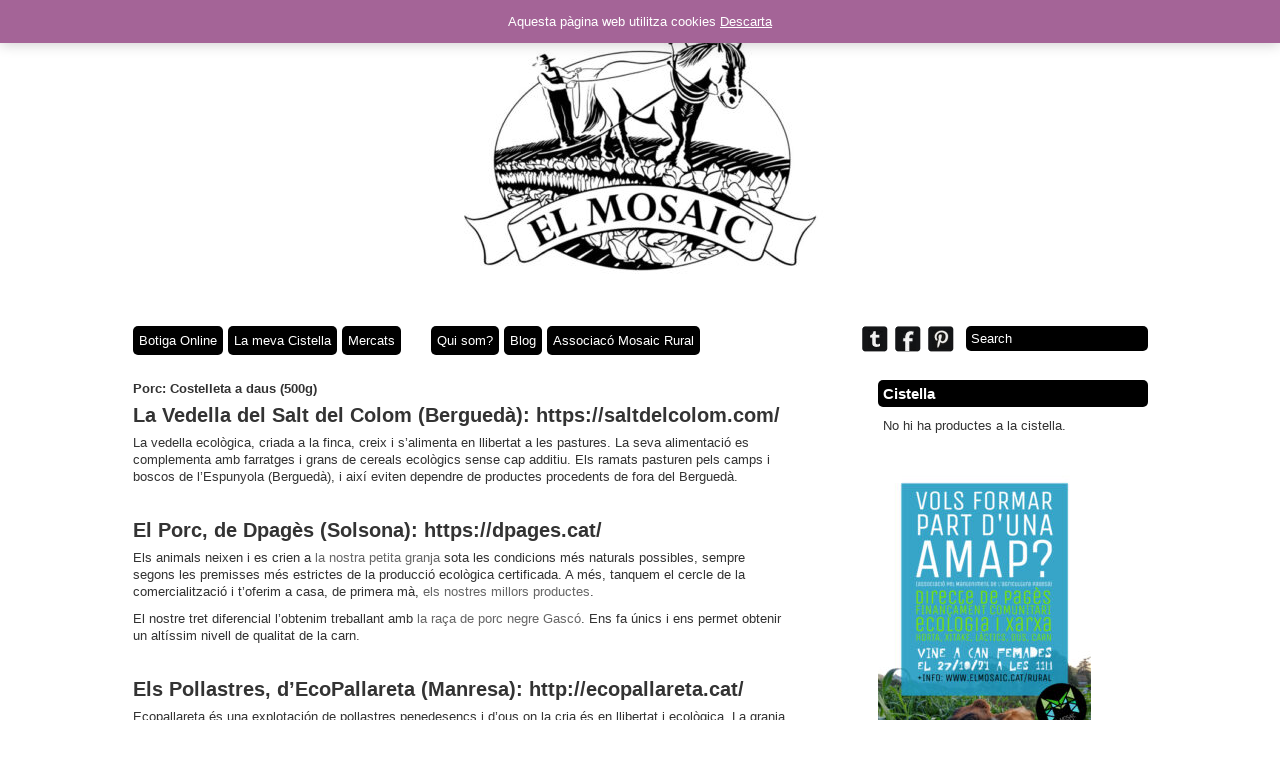

--- FILE ---
content_type: text/html; charset=UTF-8
request_url: https://elmosaic.cat/producte/porc-costella-500g-aprox/
body_size: 9013
content:
<!DOCTYPE html PUBLIC "-//W3C//DTD XHTML 1.0 Transitional//EN" "http://www.w3.org/TR/xhtml1/DTD/xhtml1-transitional.dtd">
<html xmlns="http://www.w3.org/1999/xhtml" xmlns:v="urn:schemas-microsoft-com:vml">
<head> 
  <title>Porc: Costelleta a daus (500g) &laquo;  El Mosaic</title>          
  <link rel="stylesheet" href="https://elmosaic.cat/wp-content/themes/gridthemeresponsive/style.css" type="text/css" media="screen" title="no title" charset="utf-8"/>
  <meta name="viewport" content="width=device-width, initial-scale=1, maximum-scale=1">
<!--[if lt IE 9]>
	<script src="http://css3-mediaqueries-js.googlecode.com/svn/trunk/css3-mediaqueries.js"></script>
<![endif]-->  
  <script>window._wca = window._wca || [];</script>
<link rel='dns-prefetch' href='//stats.wp.com' />
<link rel='dns-prefetch' href='//s.w.org' />
		<script type="text/javascript">
			window._wpemojiSettings = {"baseUrl":"https:\/\/s.w.org\/images\/core\/emoji\/13.0.0\/72x72\/","ext":".png","svgUrl":"https:\/\/s.w.org\/images\/core\/emoji\/13.0.0\/svg\/","svgExt":".svg","source":{"concatemoji":"https:\/\/elmosaic.cat\/wp-includes\/js\/wp-emoji-release.min.js?ver=5.5.17"}};
			!function(e,a,t){var n,r,o,i=a.createElement("canvas"),p=i.getContext&&i.getContext("2d");function s(e,t){var a=String.fromCharCode;p.clearRect(0,0,i.width,i.height),p.fillText(a.apply(this,e),0,0);e=i.toDataURL();return p.clearRect(0,0,i.width,i.height),p.fillText(a.apply(this,t),0,0),e===i.toDataURL()}function c(e){var t=a.createElement("script");t.src=e,t.defer=t.type="text/javascript",a.getElementsByTagName("head")[0].appendChild(t)}for(o=Array("flag","emoji"),t.supports={everything:!0,everythingExceptFlag:!0},r=0;r<o.length;r++)t.supports[o[r]]=function(e){if(!p||!p.fillText)return!1;switch(p.textBaseline="top",p.font="600 32px Arial",e){case"flag":return s([127987,65039,8205,9895,65039],[127987,65039,8203,9895,65039])?!1:!s([55356,56826,55356,56819],[55356,56826,8203,55356,56819])&&!s([55356,57332,56128,56423,56128,56418,56128,56421,56128,56430,56128,56423,56128,56447],[55356,57332,8203,56128,56423,8203,56128,56418,8203,56128,56421,8203,56128,56430,8203,56128,56423,8203,56128,56447]);case"emoji":return!s([55357,56424,8205,55356,57212],[55357,56424,8203,55356,57212])}return!1}(o[r]),t.supports.everything=t.supports.everything&&t.supports[o[r]],"flag"!==o[r]&&(t.supports.everythingExceptFlag=t.supports.everythingExceptFlag&&t.supports[o[r]]);t.supports.everythingExceptFlag=t.supports.everythingExceptFlag&&!t.supports.flag,t.DOMReady=!1,t.readyCallback=function(){t.DOMReady=!0},t.supports.everything||(n=function(){t.readyCallback()},a.addEventListener?(a.addEventListener("DOMContentLoaded",n,!1),e.addEventListener("load",n,!1)):(e.attachEvent("onload",n),a.attachEvent("onreadystatechange",function(){"complete"===a.readyState&&t.readyCallback()})),(n=t.source||{}).concatemoji?c(n.concatemoji):n.wpemoji&&n.twemoji&&(c(n.twemoji),c(n.wpemoji)))}(window,document,window._wpemojiSettings);
		</script>
		<style type="text/css">
img.wp-smiley,
img.emoji {
	display: inline !important;
	border: none !important;
	box-shadow: none !important;
	height: 1em !important;
	width: 1em !important;
	margin: 0 .07em !important;
	vertical-align: -0.1em !important;
	background: none !important;
	padding: 0 !important;
}
</style>
	<link rel='stylesheet' id='wppg-photo-css-css'  href='https://elmosaic.cat/wp-content/plugins/simple-photo-gallery/css/wppg-photo.css?ver=1.8.1' type='text/css' media='all' />
<link rel='stylesheet' id='sbi_styles-css'  href='https://elmosaic.cat/wp-content/plugins/instagram-feed/css/sbi-styles.min.css?ver=6.1' type='text/css' media='all' />
<link rel='stylesheet' id='wp-block-library-css'  href='https://elmosaic.cat/wp-includes/css/dist/block-library/style.min.css?ver=5.5.17' type='text/css' media='all' />
<style id='wp-block-library-inline-css' type='text/css'>
.has-text-align-justify{text-align:justify;}
</style>
<link rel='stylesheet' id='wc-block-vendors-style-css'  href='https://elmosaic.cat/wp-content/plugins/woocommerce/packages/woocommerce-blocks/build/vendors-style.css?ver=3.6.0' type='text/css' media='all' />
<link rel='stylesheet' id='wc-block-style-css'  href='https://elmosaic.cat/wp-content/plugins/woocommerce/packages/woocommerce-blocks/build/style.css?ver=3.6.0' type='text/css' media='all' />
<link rel='stylesheet' id='woocommerce-layout-css'  href='https://elmosaic.cat/wp-content/plugins/woocommerce/assets/css/woocommerce-layout.css?ver=4.7.4' type='text/css' media='all' />
<style id='woocommerce-layout-inline-css' type='text/css'>

	.infinite-scroll .woocommerce-pagination {
		display: none;
	}
</style>
<link rel='stylesheet' id='woocommerce-smallscreen-css'  href='https://elmosaic.cat/wp-content/plugins/woocommerce/assets/css/woocommerce-smallscreen.css?ver=4.7.4' type='text/css' media='only screen and (max-width: 768px)' />
<link rel='stylesheet' id='woocommerce-general-css'  href='https://elmosaic.cat/wp-content/plugins/woocommerce/assets/css/woocommerce.css?ver=4.7.4' type='text/css' media='all' />
<style id='woocommerce-inline-inline-css' type='text/css'>
.woocommerce form .form-row .required { visibility: visible; }
</style>
<link rel='stylesheet' id='cyclone-template-style-dark-0-css'  href='https://elmosaic.cat/wp-content/plugins/cyclone-slider-2/templates/dark/style.css?ver=3.2.0' type='text/css' media='all' />
<link rel='stylesheet' id='cyclone-template-style-default-0-css'  href='https://elmosaic.cat/wp-content/plugins/cyclone-slider-2/templates/default/style.css?ver=3.2.0' type='text/css' media='all' />
<link rel='stylesheet' id='cyclone-template-style-standard-0-css'  href='https://elmosaic.cat/wp-content/plugins/cyclone-slider-2/templates/standard/style.css?ver=3.2.0' type='text/css' media='all' />
<link rel='stylesheet' id='cyclone-template-style-thumbnails-0-css'  href='https://elmosaic.cat/wp-content/plugins/cyclone-slider-2/templates/thumbnails/style.css?ver=3.2.0' type='text/css' media='all' />
<link rel='stylesheet' id='jetpack_css-css'  href='https://elmosaic.cat/wp-content/plugins/jetpack/css/jetpack.css?ver=9.1.3' type='text/css' media='all' />
<script type='text/javascript' src='https://elmosaic.cat/wp-includes/js/jquery/jquery.js?ver=1.12.4-wp' id='jquery-core-js'></script>
<script type='text/javascript' src='https://elmosaic.cat/wp-content/plugins/simple-photo-gallery/js/jquery-lightbox/js/jquery.lightbox-0.5.js?ver=1.8.1' id='jquery-lightbox-js'></script>
<script type='text/javascript' src='https://elmosaic.cat/wp-content/plugins/contact-form-7-designer/includes/js/cf7-styles.js?ver=5.5.17' id='cf7_styles_scripts-js'></script>
<script async defer type='text/javascript' src='https://stats.wp.com/s-202604.js' id='woocommerce-analytics-js'></script>
<link rel="https://api.w.org/" href="https://elmosaic.cat/wp-json/" /><link rel="alternate" type="application/json" href="https://elmosaic.cat/wp-json/wp/v2/product/1065" /><link rel="EditURI" type="application/rsd+xml" title="RSD" href="https://elmosaic.cat/xmlrpc.php?rsd" />
<link rel="wlwmanifest" type="application/wlwmanifest+xml" href="https://elmosaic.cat/wp-includes/wlwmanifest.xml" /> 
<meta name="generator" content="WordPress 5.5.17" />
<meta name="generator" content="WooCommerce 4.7.4" />
<link rel="canonical" href="https://elmosaic.cat/producte/porc-costella-500g-aprox/" />
<link rel='shortlink' href='https://elmosaic.cat/?p=1065' />
<link rel="alternate" type="application/json+oembed" href="https://elmosaic.cat/wp-json/oembed/1.0/embed?url=https%3A%2F%2Felmosaic.cat%2Fproducte%2Fporc-costella-500g-aprox%2F" />
<link rel="alternate" type="text/xml+oembed" href="https://elmosaic.cat/wp-json/oembed/1.0/embed?url=https%3A%2F%2Felmosaic.cat%2Fproducte%2Fporc-costella-500g-aprox%2F&#038;format=xml" />
<meta name="framework" content="Redux 4.1.23" /><style type='text/css'>img#wpstats{display:none}</style>	<noscript><style>.woocommerce-product-gallery{ opacity: 1 !important; }</style></noscript>
	<style>.qib-container input[type='number']:not(#qib_id):not(#qib_id){-moz-appearance:textfield;}.qib-container input[type='number']:not(#qib_id):not(#qib_id)::-webkit-outer-spin-button,.qib-container input[type='number']:not(#qib_id):not(#qib_id)::-webkit-inner-spin-button{-webkit-appearance:none;display:none;margin:0;}form.cart button[type='submit']:not(#qib_id):not(#qib_id),form.cart .qib-container + div:not(#qib_id):not(#qib_id){display:inline-block;margin:0;padding-top:0;padding-bottom:0;float:none;vertical-align:top;text-align:center;}form.cart button[type='submit']:not(#qib_id):not(#qib_id):not(_){line-height:1;}form.cart button[type='submit']:not(#qib_id):not(#qib_id):not(_):not(_){height:35px;text-align:center;}form.cart .qib-container + button[type='submit']:not(#qib_id):not(#qib_id),form.cart .qib-container + div:not(#qib_id):not(#qib_id):not(_){margin-left:1em;}form.cart button[type='submit']:focus:not(#qib_id):not(#qib_id){outline-width:2px;outline-offset:-2px;outline-style:solid;}.qib-container div.quantity:not(#qib_id):not(#qib_id) {float:left;line-height:1;display:inline-block;margin:0;padding:0;border:none;border-radius:0;width:auto;min-height:initial;min-width:initial;max-height:initial;max-width:initial;}.qib-button:not(#qib_id):not(#qib_id){line-height:1;display:inline-block;margin:0;padding:0;box-sizing:border-box;height:35px;width:30px;color:white;background:black;border-color:black;float:left;min-height:initial;min-width:initial;max-height:initial;max-width:initial;vertical-align:middle;font-size:16px;letter-spacing:0;border-style:solid;border-width:1px;transition:none;border-radius:0;}.qib-button:focus:not(#qib_id):not(#qib_id) {outline-offset:-3px;outline-width:1px;outline-color:#ebe9eb;outline-style:dotted;}.qib-button:hover:not(#qib_id):not(#qib_id) {background:#42413f;}.qib-container .quantity input.qty:not(#qib_id):not(#qib_id){line-height:1;background:none;text-align:center;vertical-align:middle;margin:0;padding:0;box-sizing:border-box;height:35px;width:45px;min-height:initial;min-width:initial;max-height:initial;max-width:initial;box-shadow:none;font-size:15px;border-style:solid;border-color:black;border-width:1px 0;border-radius:0;}.qib-container .quantity input.qty:focus:not(#qib_id):not(#qib_id) {border-color:black;outline:none;border-width:2px 1px;border-style:solid;}.woocommerce table.cart td.product-quantity:not(#qib_id):not(#qib_id){white-space:nowrap;}@media (min-width:768px){.woocommerce table.cart td.product-quantity:not(#qib_id):not(#qib_id){text-align:center;}}@media (min-width:768px){.woocommerce table.cart td.product-quantity .qib-container:not(#qib_id):not(#qib_id){display:flex;justify-content:center;}}.qib-container:not(#qib_id):not(#qib_id) {display:inline-block;}.woocommerce-grouped-product-list-item__quantity:not(#qib_id):not(#qib_id){margin:0;padding-left:0;padding-right:0;text-align:left;}.woocommerce-grouped-product-list-item__quantity .qib-container:not(#qib_id):not(#qib_id){display:flex;}.quantity .minus:not(#qib_id):not(#qib_id),.quantity .plus:not(#qib_id):not(#qib_id),.quantity > a:not(#qib_id):not(#qib_id){display:none;}.products.oceanwp-row .qib-container:not(#qib_id):not(#qib_id){margin-bottom:8px;}</style><link rel="icon" href="https://elmosaic.cat/wp-content/uploads/2022/05/cropped-ELMOSAICps-2-scaled-e1653391967402-32x32.jpg" sizes="32x32" />
<link rel="icon" href="https://elmosaic.cat/wp-content/uploads/2022/05/cropped-ELMOSAICps-2-scaled-e1653391967402-192x192.jpg" sizes="192x192" />
<link rel="apple-touch-icon" href="https://elmosaic.cat/wp-content/uploads/2022/05/cropped-ELMOSAICps-2-scaled-e1653391967402-180x180.jpg" />
<meta name="msapplication-TileImage" content="https://elmosaic.cat/wp-content/uploads/2022/05/cropped-ELMOSAICps-2-scaled-e1653391967402-270x270.jpg" />

  <script src="https://elmosaic.cat/wp-content/themes/gridthemeresponsive/js/jquery.hover_caption.js" type="text/javascript" charset="utf-8"></script>    
  <script src="https://elmosaic.cat/wp-content/themes/gridthemeresponsive/js/jquery.infinitescroll.js" type="text/javascript" charset="utf-8"></script>    
<script>
jQuery(document).ready(function($) {
	$('#menu_container li').hover(
	    function () {
		$('ul:first', this).css('display','block');
	    }, 
	    function () {
		$('ul:first', this).css('display','none');         
	    }
	);               	
});
</script>


<script type="text/javascript">
jQuery(document).ready(
function($){
  $('#content').infinitescroll({
    navSelector  : "div.load_more_text",            
                   // selector for the paged navigation (it will be hidden)
    nextSelector : "div.load_more_text a:first",    
                   // selector for the NEXT link (to page 2)
    itemSelector : "#content_inside .post_box"          
                   // selector for all items you'll retrieve
  },function(arrayOfNewElems){
      $('.home_post_cont img').hover_caption();
  });  
}  
);
</script>


</head>
<body>




<style type="text/css">
  body { background-color: #ffffff; }
  .content_divider_inside { background-color: #ffffff; }
</style>



<style type="text/css">
  .hover_caption { background-color: #000000; }
</style>


<div id="main_container">

    <div id="header">
        <div align="center">
        
          <a href="https://elmosaic.cat"><img src="https://elmosaic.cat/wp-content/uploads/2023/01/ELMOSAICps-2-scaled-e1653391967402-2-e1673617766402.jpg" class="logo" /></a>
                        
        </div>
    </div><!--//header-->
    
    <div id="menu_container">
    <!--
        <ul>
          <li><a href="#">Home</a></li>
          <li><a href="#">About</a></li>
          <li><a href="#">Blog</a></li>
          <li><a href="#">Contact</a></li>
        </ul>-->
        <ul id="menu-header_menu" class="menu"><li id="menu-item-1026" class="menu-item menu-item-type-post_type menu-item-object-page menu-item-home menu-item-has-children menu-item-1026"><a href="https://elmosaic.cat/">Botiga Online</a>
<ul class="sub-menu">
	<li id="menu-item-417" class="menu-item menu-item-type-post_type menu-item-object-page menu-item-417"><a href="https://elmosaic.cat/comprar/">Com comprar?</a></li>
</ul>
</li>
<li id="menu-item-866" class="menu-item menu-item-type-post_type menu-item-object-page menu-item-has-children menu-item-866"><a href="https://elmosaic.cat/cistella/">La meva Cistella</a>
<ul class="sub-menu">
	<li id="menu-item-977" class="menu-item menu-item-type-post_type menu-item-object-page menu-item-977"><a href="https://elmosaic.cat/el-meu-compte/">El meu compte</a></li>
</ul>
</li>
<li id="menu-item-4287" class="menu-item menu-item-type-post_type menu-item-object-page menu-item-4287"><a href="https://elmosaic.cat/mercats/">Mercats</a></li>
</ul>
        <!--
        <ul>
          <li><a href="#">Architecture</a></li>
          <li><a href="#">Graphic Design</a></li>
          <li><a href="#">Print</a></li>
          <li><a href="#">Typography</a></li>
          <li><a href="#">Web Design</a></li>
        </ul>-->
        <ul id="menu-category_menu" class="menu"><li id="menu-item-865" class="menu-item menu-item-type-post_type menu-item-object-page menu-item-865"><a href="https://elmosaic.cat/qui-som/">Qui som?</a></li>
<li id="menu-item-35" class="menu-item menu-item-type-taxonomy menu-item-object-category menu-item-35"><a href="https://elmosaic.cat/category/blog/">Blog</a></li>
<li id="menu-item-8282" class="menu-item menu-item-type-post_type menu-item-object-page menu-item-8282"><a href="https://elmosaic.cat/rural/">Associacó Mosaic Rural</a></li>
</ul>                    
        
        <form role="search" method="get" id="searchform" action="https://elmosaic.cat/">
        <input type="text" name="s" id="s" value="Search" onclick="if(this.value == 'Search') this.value='';" onblur="if(this.value == '') this.value='Search';" />
        </form>
        
        <div class="header_social_icons_cont">
        
            
                <a href="https://twitter.com/mosaicagrari"><img src="https://elmosaic.cat/wp-content/themes/gridthemeresponsive/images/twitter-icon.png" /></a>
                                

            
                <a href="https://www.facebook.com/turodenrompons/"><img src="https://elmosaic.cat/wp-content/themes/gridthemeresponsive/images/facebook-icon.png" /></a>
                    
            
                        
            
            
                <a href="https://www.instagram.com/mosaicagrari/"><img src="https://elmosaic.cat/wp-content/themes/gridthemeresponsive/images/dribbble-icon.png " /></a>
            

            <div class="clear"></div>
        </div><!--//header_social_icons_cont-->
        
        <div class="clear"></div>
    </div><!--//menu_container-->

    <div class="single_left">

              
            <h1>Porc: Costelleta a daus (500g)</h1>
            
            <h2>La Vedella del Salt del Colom (Berguedà): https://saltdelcolom.com/</h2>
<p>La vedella ecològica, criada a la finca, creix i s’alimenta en llibertat a les pastures. La seva alimentació es complementa amb farratges i grans de cereals ecològics sense cap additiu. Els ramats pasturen pels camps i boscos de l’Espunyola (Berguedà), i així eviten dependre de productes procedents de fora del Berguedà.</p>
<p>&nbsp;</p>
<h2>El Porc, de Dpagès (Solsona): https://dpages.cat/</h2>
<p>Els animals neixen i es crien a<a href="https://dpages.cat/la-granja/"> la nostra petita granja</a> sota les condicions més naturals possibles, sempre segons les premisses més estrictes de la producció ecològica certificada. A més, tanquem el cercle de la comercialització i t’oferim a casa, de primera mà, <a href="https://dpages.cat/botiga/">els nostres millors productes</a>.</p>
<p>El nostre tret diferencial l’obtenim treballant amb <a href="https://dpages.cat/els-porcs/">la raça de porc negre Gascó</a>. Ens fa únics i ens permet obtenir un altíssim nivell de qualitat de la carn.</p>
<p>&nbsp;</p>
<h2>Els Pollastres, d&#8217;EcoPallareta (Manresa): http://ecopallareta.cat/</h2>
<p>Ecopallareta és una explotación de pollastres penedesencs i d’ous on la cria és en llibertat i ecològica. La granja està situada al barri del Poal, a la zona agrícola de Manresa.</p>
            
            <br /><br />
            
            
<!-- You can start editing here. -->


			<!-- If comments are closed. -->
		<p class="nocomments">Els comentaris estan tancats.</p>

	
        
            
    
        <div class="clear"></div>                    
    </div><!--//single_left-->
    
    
        <div id="sidebar">
    
        <div class="side_box"><h3>Cistella</h3><div class="widget_shopping_cart_content"></div></div><div class="side_box"><a href="http://elmosaic.cat/rural"><img width="213" height="300" src="https://elmosaic.cat/wp-content/uploads/2024/10/AMAPllarg-213x300.jpg" class="image wp-image-9806  attachment-medium size-medium" alt="" loading="lazy" style="max-width: 100%; height: auto;" srcset="https://elmosaic.cat/wp-content/uploads/2024/10/AMAPllarg-213x300.jpg 213w, https://elmosaic.cat/wp-content/uploads/2024/10/AMAPllarg-728x1024.jpg 728w, https://elmosaic.cat/wp-content/uploads/2024/10/AMAPllarg-768x1081.jpg 768w, https://elmosaic.cat/wp-content/uploads/2024/10/AMAPllarg-120x169.jpg 120w, https://elmosaic.cat/wp-content/uploads/2024/10/AMAPllarg.jpg 1080w" sizes="(max-width: 213px) 100vw, 213px" /></a></div>                

    </div><!--//sidebar-->    
    <div class="clear"></div>
    
    <div id="footer">
        &copy; El Mosaic — Òrrius, Barcelona. <br> 
		<a href="https://elmosaic.cat/termes-i-condicions/" style="text-decoration:underline;">Termes i Condicions</a> - <a href="https://elmosaic.cat/politica-denviaments/" style="text-decoration:underline;"> Política d'enviaments</a> - <a href="https://elmosaic.cat/politica-de-devolucions/" style="text-decoration:underline;"> Política de devolucions</a>
    </div><!--//footer-->

</div><!--//main_container-->

<p class="woocommerce-store-notice demo_store" data-notice-id="7719a9346d2c0255eb384117cee77c32" style="display:none;">Aquesta pàgina web utilitza cookies <a href="#" class="woocommerce-store-notice__dismiss-link">Descarta</a></p><!-- Instagram Feed JS -->
<script type="text/javascript">
var sbiajaxurl = "https://elmosaic.cat/wp-admin/admin-ajax.php";
</script>
<script type='text/javascript' src='https://elmosaic.cat/wp-content/plugins/woocommerce/assets/js/jquery-blockui/jquery.blockUI.min.js?ver=2.70' id='jquery-blockui-js'></script>
<script type='text/javascript' id='wc-add-to-cart-js-extra'>
/* <![CDATA[ */
var wc_add_to_cart_params = {"ajax_url":"\/wp-admin\/admin-ajax.php","wc_ajax_url":"\/?wc-ajax=%%endpoint%%","i18n_view_cart":"Visualitza la cistella","cart_url":"https:\/\/elmosaic.cat\/cistella\/","is_cart":"","cart_redirect_after_add":"no"};
/* ]]> */
</script>
<script type='text/javascript' src='https://elmosaic.cat/wp-content/plugins/woocommerce/assets/js/frontend/add-to-cart.min.js?ver=4.7.4' id='wc-add-to-cart-js'></script>
<script type='text/javascript' id='wc-single-product-js-extra'>
/* <![CDATA[ */
var wc_single_product_params = {"i18n_required_rating_text":"Seleccioneu una valoraci\u00f3","review_rating_required":"yes","flexslider":{"rtl":false,"animation":"slide","smoothHeight":true,"directionNav":false,"controlNav":"thumbnails","slideshow":false,"animationSpeed":500,"animationLoop":false,"allowOneSlide":false},"zoom_enabled":"","zoom_options":[],"photoswipe_enabled":"","photoswipe_options":{"shareEl":false,"closeOnScroll":false,"history":false,"hideAnimationDuration":0,"showAnimationDuration":0},"flexslider_enabled":""};
/* ]]> */
</script>
<script type='text/javascript' src='https://elmosaic.cat/wp-content/plugins/woocommerce/assets/js/frontend/single-product.min.js?ver=4.7.4' id='wc-single-product-js'></script>
<script type='text/javascript' src='https://elmosaic.cat/wp-content/plugins/woocommerce/assets/js/js-cookie/js.cookie.min.js?ver=2.1.4' id='js-cookie-js'></script>
<script type='text/javascript' id='woocommerce-js-extra'>
/* <![CDATA[ */
var woocommerce_params = {"ajax_url":"\/wp-admin\/admin-ajax.php","wc_ajax_url":"\/?wc-ajax=%%endpoint%%"};
/* ]]> */
</script>
<script type='text/javascript' src='https://elmosaic.cat/wp-content/plugins/woocommerce/assets/js/frontend/woocommerce.min.js?ver=4.7.4' id='woocommerce-js'></script>
<script type='text/javascript' id='wc-cart-fragments-js-extra'>
/* <![CDATA[ */
var wc_cart_fragments_params = {"ajax_url":"\/wp-admin\/admin-ajax.php","wc_ajax_url":"\/?wc-ajax=%%endpoint%%","cart_hash_key":"wc_cart_hash_5e531c5c280f4cdf22ac4c24e1a226d3","fragment_name":"wc_fragments_5e531c5c280f4cdf22ac4c24e1a226d3","request_timeout":"5000"};
/* ]]> */
</script>
<script type='text/javascript' src='https://elmosaic.cat/wp-content/plugins/woocommerce/assets/js/frontend/cart-fragments.min.js?ver=4.7.4' id='wc-cart-fragments-js'></script>
<script type='text/javascript' id='wc-cart-fragments-js-after'>
		jQuery( 'body' ).bind( 'wc_fragments_refreshed', function() {
			var jetpackLazyImagesLoadEvent;
			try {
				jetpackLazyImagesLoadEvent = new Event( 'jetpack-lazy-images-load', {
					bubbles: true,
					cancelable: true
				} );
			} catch ( e ) {
				jetpackLazyImagesLoadEvent = document.createEvent( 'Event' )
				jetpackLazyImagesLoadEvent.initEvent( 'jetpack-lazy-images-load', true, true );
			}
			jQuery( 'body' ).get( 0 ).dispatchEvent( jetpackLazyImagesLoadEvent );
		} );
	
</script>
<script type='text/javascript' src='https://elmosaic.cat/wp-content/plugins/cyclone-slider-2/libs/cycle2/jquery.cycle2.min.js?ver=3.2.0' id='jquery-cycle2-js'></script>
<script type='text/javascript' src='https://elmosaic.cat/wp-content/plugins/cyclone-slider-2/libs/cycle2/jquery.cycle2.carousel.min.js?ver=3.2.0' id='jquery-cycle2-carousel-js'></script>
<script type='text/javascript' src='https://elmosaic.cat/wp-content/plugins/cyclone-slider-2/libs/cycle2/jquery.cycle2.swipe.min.js?ver=3.2.0' id='jquery-cycle2-swipe-js'></script>
<script type='text/javascript' src='https://elmosaic.cat/wp-content/plugins/cyclone-slider-2/libs/cycle2/jquery.cycle2.tile.min.js?ver=3.2.0' id='jquery-cycle2-tile-js'></script>
<script type='text/javascript' src='https://elmosaic.cat/wp-content/plugins/cyclone-slider-2/libs/cycle2/jquery.cycle2.video.min.js?ver=3.2.0' id='jquery-cycle2-video-js'></script>
<script type='text/javascript' src='https://elmosaic.cat/wp-content/plugins/cyclone-slider-2/templates/dark/script.js?ver=3.2.0' id='cyclone-template-script-dark-0-js'></script>
<script type='text/javascript' src='https://elmosaic.cat/wp-content/plugins/cyclone-slider-2/templates/thumbnails/script.js?ver=3.2.0' id='cyclone-template-script-thumbnails-0-js'></script>
<script type='text/javascript' src='https://elmosaic.cat/wp-content/plugins/cyclone-slider-2/libs/vimeo-player-js/player.js?ver=3.2.0' id='vimeo-player-js-js'></script>
<script type='text/javascript' src='https://elmosaic.cat/wp-content/plugins/cyclone-slider-2/js/client.js?ver=3.2.0' id='cyclone-client-js'></script>
<script type='text/javascript' src='https://elmosaic.cat/wp-includes/js/wp-embed.min.js?ver=5.5.17' id='wp-embed-js'></script>
<!-- WooCommerce JavaScript -->
<script type="text/javascript">
jQuery(function($) { 
		
		// Make the code work after page load.
		$(document).ready(function(){			
			QtyChng();		
		});

		// Make the code work after executing AJAX.
		$(document).ajaxComplete(function () {
			QtyChng();
		});
		
			function QtyChng() {
				$(document).off("click", ".qib-button").on( "click", ".qib-button", function() {
		// Find quantity input field corresponding to increment button clicked.
		var qty = $( this ).siblings( ".quantity" ).find( ".qty" );
		// Read value and attributes min, max, step.
		var val = parseFloat(qty.val());
		var max = parseFloat(qty.attr( "max" ));
		var min = parseFloat(qty.attr( "min" ));		
		var step = parseFloat(qty.attr( "step" ));
		
		// Change input field value if result is in min and max range.
		// If the result is above max then change to max and alert user about exceeding max stock.
		// If the field is empty, fill with min for "-" (0 possible) and step for "+".
		if ( $( this ).is( ".plus" ) ) {
			if ( val === max ) return false;				   
			if( isNaN(val) ) {
				qty.val( step );			
			} else if ( val + step > max ) {
				qty.val( max );
			} else {
				qty.val( val + step );
			}	   
		} else {			
			if ( val === min ) return false;
			if( isNaN(val) ) {
				qty.val( min );
			} else if ( val - step < min ) {
				qty.val( min );
			} else {
				qty.val( val - step );
			}
		}
		
		qty.val( Math.round( qty.val() * 100 ) / 100 );
		qty.trigger("change");
		$( "body" ).removeClass( "sf-input-focused" );
		});
			}
			


		
			jQuery(document).on( "click", ".quantity input", function() {
				return false;
			});
			
			jQuery(document).on( "change input", ".quantity .qty", function() {					
				
				var add_to_cart_button = jQuery( this ).closest( ".product" ).find( ".add_to_cart_button" );

				// For AJAX add-to-cart actions				
				add_to_cart_button.attr( "data-quantity", jQuery( this ).val() );

				// For non-AJAX add-to-cart actions
				add_to_cart_button.attr( "href", "?add-to-cart=" + add_to_cart_button.attr( "data-product_id" ) + "&quantity=" + jQuery( this ).val() );				
			});
			
		
 });
</script>
<script type='text/javascript' src='https://stats.wp.com/e-202604.js' async='async' defer='defer'></script>
<script type='text/javascript'>
	_stq = window._stq || [];
	_stq.push([ 'view', {v:'ext',j:'1:9.1.3',blog:'144335954',post:'1065',tz:'0',srv:'elmosaic.cat'} ]);
	_stq.push([ 'clickTrackerInit', '144335954', '1065' ]);
</script>
</body>
</html>